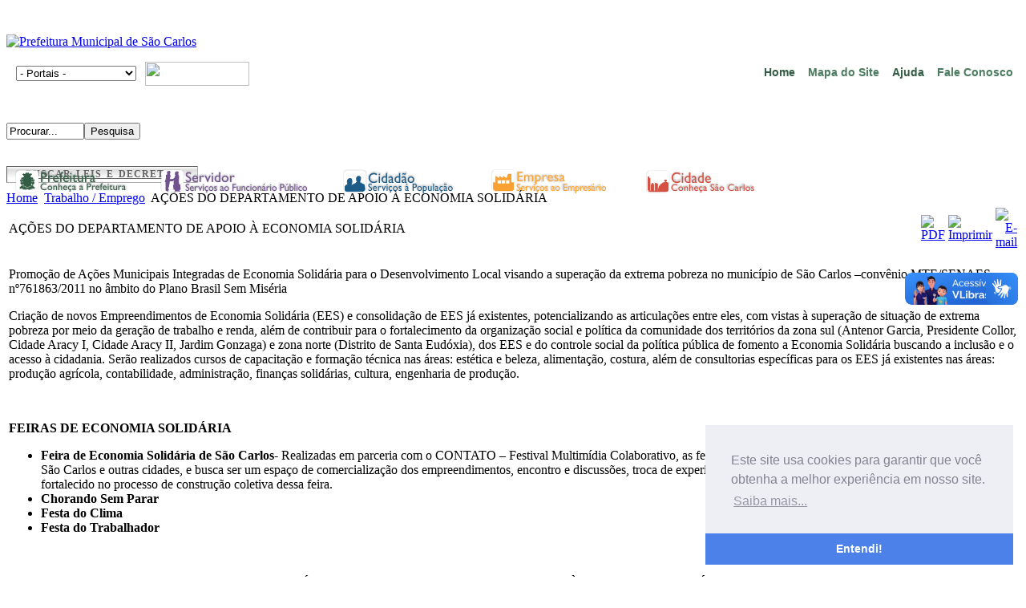

--- FILE ---
content_type: text/html; charset=utf-8
request_url: http://saocarlos.sp.gov.br/index.php/trabalho-emprego/163446-acoes-do-departamento-de-apoio-a-economia-solidaria.html
body_size: 71544
content:









<!DOCTYPE html PUBLIC "-//W3C//DTD XHTML 1.0 Transitional//EN" "http://www.w3.org/TR/xhtml1/DTD/xhtml1-transitional.dtd">



<html xmlns="http://www.w3.org/1999/xhtml" xml:lang="pt-br" lang="pt-br" >



<head>

 


  <base href="http://saocarlos.sp.gov.br/index.php/trabalho-emprego/163446-acoes-do-departamento-de-apoio-a-economia-solidaria.html" />
  <meta http-equiv="content-type" content="text/html; charset=utf-8" />
  <meta name="robots" content="index, follow" />
  <meta name="keywords" content="São Carlos, sao carlos, saocarlos, prefeitura sao carlos, prefeitura saocarlos, capital da tecnologia, SIM online,serviços online, portal da transparencia, E-governo, e-gov, interior de São Paulo, prefeitura municipal de são carlos sp, prefeitura municipal de são carlos, serviços online, serviço online, serviços online prefeitura, site da prefeitura municipal de são carlos, prefeitura municipal" />
  <meta name="title" content="AÇÕES DO DEPARTAMENTO DE APOIO À ECONOMIA SOLIDÁRIA" />
  <meta name="description" content="Portal da Prefeitura Municipal de São Carlos - SP." />
  <meta name="generator" content="Joomla! 1.5 - Open Source Content Management" />
  <title>AÇÕES DO DEPARTAMENTO DE APOIO À ECONOMIA SOLIDÁRIA</title>
  <link href="/templates/portal_sc/favicon.ico" rel="shortcut icon" type="image/x-icon" />
  <link rel="stylesheet" href="http://saocarlos.sp.gov.br/plugins/content/sexybookmarks/style.css?ver=1.1.0" type="text/css" />
  <link rel="stylesheet" href="/modules/mod_ariyuimenu/mod_ariyuimenu/css_loader.php?menuId=ariyui373" type="text/css" />
  <style type="text/css">
    <!--
#ariyui373 A{font-size: 12px !important; font-weight: normal !important; text-transform: none !important;}
    -->
  </style>
  <script type="text/javascript" src="http://saocarlos.sp.gov.br/plugins/system/mediaobject/js/mediaobject-150.js"></script>
  <script type="text/javascript" src="/media/system/js/mootools.js"></script>
  <script type="text/javascript" src="/media/system/js/caption.js"></script>
  <script type="text/javascript" src="/modules/mod_ariyuimenu/mod_ariyuimenu/js/yui.combo.js"></script>
  <script type="text/javascript">
	MediaObject.init({'flash':"9,0,124,0",'windowmedia':"5,1,52,701",'quicktime':"6,0,2,0",'realmedia':"7,0,0,0",'shockwave':"8,5,1,0"}); var tabber_slide_speed = 500; var tabber_fade_in_speed = 500; var tabber_scroll = 0; var tabber_tablinkscroll = 1; var tabber_urlscroll = 0; try { document.execCommand("BackgroundImageCache", false, true); } catch(e) {};YAHOO.util.Event.onContentReady("ariyui373_menu", function () { var oMenu = new YAHOO.widget.Menu("ariyui373_menu", {"lazyLoad":true,"autosubmenudisplay":true,"position":"static","hidedelay":750}); oMenu.render(); oMenu.show(); if (13 > -1) oMenu.getItem(13).cfg.setProperty("selected", true); });		window.addEvent('domready', function(){ var JTooltips = new Tips($$('.hasTip'), { maxTitleChars: 50, fixed: false}); });
  </script>
  <script type="text/javascript" src="http://saocarlos.sp.gov.br/plugins/content/thickbox/includes/smoothbox.js"></script>
<link rel="stylesheet" href="http://saocarlos.sp.gov.br/plugins/content/thickbox/includes/smoothbox.css" type="text/css" media="screen" />
  <style type="text/css">#at15s_brand a {color:#000000;}</style>
  <script type="text/javascript" src="http://saocarlos.sp.gov.br//modules/mod_swmenupro/DropDownMenuX_Packed.js"></script>
  <style type='text/css'>
<!--
.ddmx303{
border:0px solid #FFFFFF !important ; 
}
.ddmx303 a.item1,
.ddmx303 a.item1:hover,
.ddmx303 a.item1-active,
.ddmx303 a.item1-active:hover {
 padding: 5px 30px 5px 7px  !important ; 
 top: 6px !important ; 
 left: 0px; 
 font-size: 12px !important ; 
 font-family: Arial, Helvetica, sans-serif !important ; 
 text-align: left !important ; 
 font-weight: bold !important ; 
 color: #0b764e !important ; 
 text-decoration: none !important ; 
 display: block; 
 white-space: nowrap; 
 position: relative; 
}
.ddmx303 td.item11 {
 background-color: transpa !important ; 
 padding:0 !important ; 
 border-top: 0px solid #124170 !important ; 
 border-left: 0px solid #124170 !important ; 
 border-bottom: 0px solid #124170;
 border-right: 0 !important ; 
 white-space: nowrap !important ; 
}
.ddmx303 td.item11-last {
 background-color: transpa !important ; 
 padding:0 !important ; 
 border: 0px solid #124170 !important ; 
 white-space: nowrap; 
}
.ddmx303 td.item11-acton {
 padding:0 !important ; 
 border-top: 0px solid #124170 !important ; 
 border-left: 0px solid #124170 !important ; 
 white-space: nowrap; 
 border-bottom: 0px solid #124170;
}
.ddmx303 td.item11-acton-last {
 border: 0px solid #124170 !important ; 
}
.ddmx303 .item11-acton-last a.item1,
.ddmx303 .item11-acton a.item1,
.ddmx303 .item11-acton-last a:hover,
.ddmx303 .item11-acton a:hover,
.ddmx303 .item11 a:hover,
.ddmx303 .item11-last a:hover,
.ddmx303 a.item1-active,
.ddmx303 a.item1-active:hover {
 color: #81c24b !important ; 
 background-color: transpa !important ; 
}
.ddmx303 a.item2,
.ddmx303 a.item2:hover,
.ddmx303 a.item2-active,
.ddmx303 a.item2-active:hover {
 padding: 5px 5px 5px 5px  !important ; 
 font-size: 12px !important ; 
 font-family: Arial, Helvetica, sans-serif !important ; 
 text-align: left !important ; 
 font-weight: bold !important ; 
 text-decoration: none !important ; 
 display: block; 
 white-space: nowrap; 
 opacity:0.85; 
}
.ddmx303 a.item2 {
 background-color: #e8e8e8 !important ; 
 color: #737272 !important ; 
 border-top: 0px solid #124170 !important ; 
 border-left: 0px solid #124170 !important ; 
 border-right: 0px solid #124170 !important ; 
}
.ddmx303 a.item2-last {
 background-color: #e8e8e8 !important ; 
 color: #737272 !important ; 
 border-bottom: 0px solid #124170 !important ; 
 z-index:500; 
}
.ddmx303 a.item2:hover,
.ddmx303 a.item2-active,
.ddmx303 a.item2-active:hover {
 background-color: #737272 !important ; 
 color: #ffffff !important ; 
 border-top: 0px solid #124170 !important ; 
 border-left: 0px solid #124170 !important ; 
 border-right: 0px solid #124170 !important ; 
}
.ddmx303 .section {
 border: 0px solid #FFFFFF !important ; 
 position: absolute; 
 visibility: hidden; 
 display: block; 
 z-index: -1; 
}
.ddmx303 .subsection a{
 white-space:normal !important; 
}
.ddmx303frame {
 border: 0px solid #FFFFFF !important ; 
}
.ddmx303 .item11-acton-last .item1 img.seq2,
.ddmx303 .item11-acton .item1 img.seq2,
.ddmx303 img.seq1
{
 display:    inline; 
}
.ddmx303 a.item1:hover img.seq2,
.ddmx303 a.item1-active img.seq2,
.ddmx303 a.item1-active:hover img.seq2,
.ddmx303 a.item2:hover img.seq2,
.ddmx303 a.item2-active img.seq2,
.ddmx303 a.item2-active:hover img.seq2
{
 display:    inline; 
}
.ddmx303 img.seq2,
.ddmx303 .item11-acton-last .item1 img.seq1,
.ddmx303 .item11-acton .item1 img.seq1,
.ddmx303 a.item2:hover img.seq1,
.ddmx303 a.item2-active img.seq1,
.ddmx303 a.item2-active:hover img.seq1,
.ddmx303 a.item1:hover img.seq1,
.ddmx303 a.item1-active img.seq1,
.ddmx303 a.item1-active:hover img.seq1
{
 display:   none; 
}
* html .ddmx303 td { position: relative; } /* ie 5.0 fix */
.ddmx303 #menu303-0-0 {
color: #ffffff
}
.ddmx303 td.item11-acton #menu303-0-0:hover ,
.ddmx303 a.item1-active#menu303-0-0:hover ,
.ddmx303 #menu303-0-0:hover {
;color: #000000
}

-->
</style>
  <script type="text/javascript" src="http://saocarlos.sp.gov.br//modules/mod_swmenupro/transmenu_Packed.js"></script>
  <style type='text/css'>
<!--
.transMenu228 {
 position:absolute ; 
 overflow:hidden; 
 left:-1000px; 
 top:-1000px; 
}
.transMenu228 .content {
 position:absolute  ; 
}
.transMenu228 .items {
 border: 0px solid #FFFFFF ; 
 position:relative ; 
 left:0px; top:0px; 
 z-index:2; 
}
.transMenu228  td
{
 padding: 5px 5px 5px 5px !important;  
 font-size: 12px !important ; 
 font-family: Arial, Helvetica, sans-serif !important ; 
 text-align: left !important ; 
 font-weight: bold !important ; 
 color: #E18246 !important ; 
} 
#subwrap228 
{ 
 text-align: left ; 
}
.transMenu228  .item.hover td
{ 
 color: #FF9900 !important ; 
}
.transMenu228 .item { 
 text-decoration: none ; 
 cursor:pointer; 
 cursor:hand; 
}
.transMenu228 .background {
 background-color: #FFF2AB !important ; 
 position:absolute ; 
 left:0px; top:0px; 
 z-index:1; 
 opacity:0.85; 
 filter:alpha(opacity=85) 
}
.transMenu228 .shadowRight { 
 position:absolute ; 
 z-index:3; 
 top:-3000px; width:2px; 
 opacity:0.85; 
 filter:alpha(opacity=85)
}
.transMenu228 .shadowBottom { 
 position:absolute ; 
 z-index:1; 
 left:-3000px; height:2px; 
 opacity:0.85; 
 filter:alpha(opacity=85)
}
.transMenu228 .item.hover {
 background-color: #FFFFCC !important ; 
}
.transMenu228 .item img { 
 margin-left:10px !important ; 
}
table.menu228 {
 top: 0px; 
 left: 0px; 
 position:relative ; 
 margin:0px !important ; 
 border: 0px solid #FFFFFF ; 
 z-index: 1; 
}
table.menu228 a{
 margin:0px !important ; 
 padding: 5px 8px 5px 8px  !important ; 
 display:block !important; 
 position:relative !important ; 
}
div.menu228 a,
div.menu228 a:visited,
div.menu228 a:link {
 font-size: 12px !important ; 
 font-family: Arial, Helvetica, sans-serif !important ; 
 text-align: left !important ; 
 font-weight: bold !important ; 
 color: #ffffff !important ; 
 text-decoration: none !important ; 
 margin-bottom:0px !important ; 
 display:block !important; 
 white-space:nowrap ; 
}
div.menu228 td {
 border-bottom: 0px solid #124170 ; 
 border-top: 0px solid #124170 ; 
 border-left: 0px solid #124170 ; 
 background-color: transpa !important ; 
} 
div.menu228 td.last228 {
 border-right: 0px solid #124170 ; 
} 
#trans-active228 a{
 color: #ffffff !important ; 
 background-color: transpa !important ; 
} 
#menu228 a.hover   { 
 color: #ffffff !important ; 
 background-color: transpa !important ; 
}
#menu228 span {
 display:none; 
}
#menu228 a img.seq1,
.transMenu228 img.seq1,
{
 display:    inline; 
}
#menu228 a.hover img.seq2,
.transMenu228 .item.hover img.seq2 
{
 display:   inline; 
}
#menu228 a.hover img.seq1,
#menu228 a img.seq2,
.transMenu228 img.seq2,
.transMenu228 .item.hover img.seq1
{
 display:   none; 
}
#trans-active228 a img.seq1
{
 display: none;
}
#trans-active228 a img.seq2
{
 display: inline;
}
#menu228522{
text-shadow: 0px 1px 2px whitesmoke;
color: #335d44 !important;
font-size: 14px !important
}
#menu228416{
text-shadow: 0px 1px 2px whitesmoke;
color: #4b7c5f !important;
font-size: 14px !important
}
#menu228495{
text-shadow: 0px 1px 2px whitesmoke;
color: #335d44 !important;
font-size: 14px !important
}
#menu22810{
text-shadow: 0px 1px 2px whitesmoke;
color: #4b7c5f !important;
font-size: 14px !important
}

-->
</style>




<meta name="google-site-verification" content="ogte2M0_yALewqKp_4CGTdWqHhQUm7rZvqTvkwJ_5Eo" />


<link rel="stylesheet" href="/templates/system/css/system.css" type="text/css" />

<link rel="stylesheet" href="/templates/portal_sc/css/cidadao.css" type="text/css" />
<link rel="stylesheet" href="/templates/portal_sc/css/cidade.css" type="text/css" />
<link rel="stylesheet" href="/templates/portal_sc/css/empresa.css" type="text/css" />
<link rel="stylesheet" href="/templates/portal_sc/css/prefeitura.css" type="text/css" />
<link rel="stylesheet" href="/templates/portal_sc/css/servidor.css" type="text/css" />
<link rel="stylesheet" href="/templates/portal_sc/css/paginacao.css" type="text/css" />
<link rel="stylesheet" href="/templates/portal_sc/css/template.css" type="text/css" />






<!--Google Analytics-->
<script type="text/javascript">
var gaJsHost = (("https:" == document.location.protocol) ? "https://ssl." : "http://www.");
document.write(unescape("%3Cscript src='" + gaJsHost + "google-analytics.com/ga.js' type='text/javascript'%3E%3C/script%3E"));
</script>
<script type="text/javascript">
var pageTracker = _gat._getTracker("UA-2052822-1");
pageTracker._initData();
pageTracker._trackPageview();
</script>
<!--FIM Google Analytics-->

<!--Mais Acessados-->
<script type="text/javascript" language="javascript">
function nova_janela(obj) {
   if (obj.value!='0'){
      window.open(obj.value);
   }
}
</script>
<script src="https://www.google.com/recaptcha/api.js" async defer></script>
<!--Mais Acessados-->
<link rel="stylesheet" type="text/css" href="https://cdn.jsdelivr.net/npm/cookieconsent@3/build/cookieconsent.min.css" />
</head>




<body id="">



	<div id="wrapper">
     

		<div id="header">

			<div id="header_wrap">
<div id="box">
	<div id="top">
	  <table width="100%" border="0" cellpadding="0" cellspacing="0">
        <tr>
          <td colspan="2" >
		  	<div id="marca_brasao">
	<!--	  	 <object height="90%" width="auto" codebase="http://download.macromedia.com/pub/shockwave/cabs/flash/swflash.cab#version=9,0,124,0" classid="clsid:d27cdb6e-ae6d-11cf-96b8-444553540000">
<param name="id" value="brasao" />
<param name="align" value="middle" />
<param name="allowScriptAccess" value="sameDomain" />
<param name="allowFullScreen" value="false" />
<param name="quality" value="high" />
<param name="wmode" value="transparent" /> 
<param name="src" value="/templates/portal_sc/images/brasao.swf" /><embed height="127" width="330" src="/templates/portal_sc/images/brasao.swf" wmode="transparent" bgcolor="transparent" quality="high" allowfullscreen="false" allowscriptaccess="sameDomain" align="middle" id="brasao" type="application/x-shockwave-flash"></embed>
        </object> -->
<a href="https://saocarlos.sp.gov.br" rel="home"><img width="90%" height="auto" src="/images/BrasaoPMSC-h.png" alt="Prefeitura Municipal de São Carlos" style="margin-top: 35px"/></a> 	
			   </div>

				<div id="busca"><table align="left" border="0" cellpadding="0" cellspacing="0" style="width: 303px; height: 1px;">
	<tbody>
		<tr>
			<td align="center" background="/templates/portal_sc/images/fundo_nav.png" height="28" style="width: 197px;" valign="middle" width="182">
				<select height:="20px" id="selecionePortal" onchange="nova_janela(this)" style="width: 150px;"><option selected="selected" value="0">- Portais -</option><option value="http://www.saocarlos.sp.gov.br">Portal de S&atilde;o Carlos</option><option value="https://scarlos.giap.com.br/apex/scarlos/f?p=839:1:12550208988918">Portal da Transpar&ecirc;ncia</option><option value="http://www.saocarlos.sp.gov.br/index.php/acesso-a-informacao.html">Lei de Acesso &agrave; Informa&ccedil;&atilde;o</option><option value="http://www.saocarlos.sp.gov.br/index.php/portal-do-servidor.html">Portal do Servidor</option><option value="http://www.saocarlos.sp.gov.br/index.php/conselhos-municipaisx1.html">Portal dos Conselhos</option><option value="http://www.saocarlos.sp.gov.br/index.php/portal-da-transicao.html">Portal da Transi&ccedil;&atilde;o</option></select></td>
			<td style="width: 100px;" width="130">
				<img border="0" height="30" src="/templates/portal_sc/images/redes.png" usemap="#Map" width="130" /></td>
		</tr>
	</tbody>
</table>
<p>
	<map id="Map" name="Map"><area coords="10,2,32,24" href="https://twitter.com/#%21/pref_saocarlos" shape="rect" target="_blank" /> <area alt="RSS" coords="69,3,91,24" href="/index.php/component/content/article/698/154795-rss-prefeitura-de-sao-carlos.html" shape="rect" target="_blank" /> <area alt="Youtube" coords="98,3,119,24" href="https://www.youtube.com/channel/UCUmdItxH6pmJ81qjkrPW8Bw" shape="rect" target="_blank" /> <area alt="Facebook" coords="40,3,62,24" href="http://www.facebook.com/pages/Prefeitura-Municipal-de-S%C3%A3o-Carlos-Oficial/135153999946954" shape="rect" target="_blank" /></map></p></div>
				<div id="navegacao">
<!--SWmenuPro6.2 J1.5 transmenu-->
<div id="wrap228" class="menu228" align="right">
<table cellspacing="0" cellpadding="0" id="menu228" class="menu228" > 
<tr> 
<td> 
<a id="menu228522" href="https://saocarlos.sp.gov.br/" >Home</a>
</td> 
<td> 
<a id="menu228416" href="/index.php/mapa-do-site.html" >Mapa do Site</a>
</td> 
<td> 
<a id="menu228495" href="/index.php/ajuda.html" >Ajuda</a>
</td> 
<td class="last228"> 
<a id="menu22810" href="/index.php/contato.html" >Fale Conosco</a>
</td> 
</tr> 
</table></div> 
<div id="subwrap228"> 
<script type="text/javascript">
<!--
if (TransMenu.isSupported()) {
var ms = new TransMenuSet(TransMenu.direction.down, 0,-1, TransMenu.reference.bottomLeft);
function init228() {
if (TransMenu.isSupported()) {
TransMenu.initialize();
document.getElementById("menu228522").onmouseover = function() {
ms.hideCurrent();
this.className = "hover";
}
document.getElementById("menu228522").onmouseout = function() { this.className = ""; }
document.getElementById("menu228416").onmouseover = function() {
ms.hideCurrent();
this.className = "hover";
}
document.getElementById("menu228416").onmouseout = function() { this.className = ""; }
document.getElementById("menu228495").onmouseover = function() {
ms.hideCurrent();
this.className = "hover";
}
document.getElementById("menu228495").onmouseout = function() { this.className = ""; }
document.getElementById("menu22810").onmouseover = function() {
ms.hideCurrent();
this.className = "hover";
}
document.getElementById("menu22810").onmouseout = function() { this.className = ""; }
}}
TransMenu.spacerGif = "http://saocarlos.sp.gov.br//modules/mod_swmenupro/images/transmenu/x.gif";
TransMenu.dingbatOn = "http://saocarlos.sp.gov.br//modules/mod_swmenupro/images/transmenu/submenu-on.gif";
TransMenu.dingbatOff = "http://saocarlos.sp.gov.br//modules/mod_swmenupro/images/transmenu/submenu-off.gif"; 
TransMenu.sub_indicator = true; 
TransMenu.menuPadding = 0;
TransMenu.itemPadding = 0;
TransMenu.shadowSize = 2;
TransMenu.shadowOffset = 3;
TransMenu.shadowColor = "#888";
TransMenu.shadowPng = "http://saocarlos.sp.gov.br//modules/mod_swmenupro/images/transmenu/grey-40.png";
TransMenu.backgroundColor = "#FFF2AB";
TransMenu.backgroundPng = "http://saocarlos.sp.gov.br//modules/mod_swmenupro/images/transmenu/white-90.png";
TransMenu.hideDelay = 100;
TransMenu.slideTime = 50;
TransMenu.modid = 228;
TransMenu.selecthack = 1;
TransMenu.autoposition = 1;
TransMenu.renderAll();
if ( typeof window.addEventListener != "undefined" )
window.addEventListener( "load", init228, false );
else if ( typeof window.attachEvent != "undefined" ) {
window.attachEvent( "onload", init228 );
}else{
if ( window.onload != null ) {
var oldOnload = window.onload;
window.onload = function ( e ) {
oldOnload( e );
init228();
}
}else
window.onload = init228();
}
}
-->
</script>
</div>

<!--End SWmenuPro menu module-->
 </div>

  <div id="search">



					<p>&nbsp;</p><form action="index.php" method="post">
	<div class="search">
		<input name="searchword" id="mod_search_searchword" maxlength="20" alt="Pesquisa" class="inputbox" type="text" size="10" value="Procurar..."  onblur="if(this.value=='') this.value='Procurar...';" onfocus="if(this.value=='Procurar...') this.value='';" /><input type="submit" value="Pesquisa" class="button" onclick="this.form.searchword.focus();"/>	</div>
	<input type="hidden" name="task"   value="search" />
	<input type="hidden" name="option" value="com_search" />
	<input type="hidden" name="Itemid" value="537" />
</form><style type="text/css">
a.botao01{color: #636363; max-height: 15px;} 
.botao01{background-image:linear-gradient(180deg, #fff 0%, #dedede 20%, #fff 75%);
     border-radius: 1px;  border: 1px inset #adadad;
     cursor:pointer;
     display: block;      
     font-size: 12px;      
     font-weight:700;       
     padding-top: 2px; padding-bottom: 2px; margin-top:8px;
     position: absolute; word-spacing:2px; letter-spacing: 1px;
     width: 237px;
    }    .botao01:hover{color:#383838; border: 1px outset #adadad; border-radius: 2px;
font-weight:700;
font-size: 11.8px;
text-transform: capitalize;
text-decoration:none !important }</style>
<div class="content" style="text-align: center; margin-top: 25px;">
	<a class="botao01" href="http://servicos.saocarlos.sp.gov.br/consultaleis/">BUSCAR LEIS E DECRETOS</a></div>



				</div>
			
        </td></tr>
        
      </table>	
</div>
   
 

				<div class="clr"></div>

                           	 <div id="logo"></div>

                                <div id="pillmenu">



					
<!--SWmenuPro6.2 J1.5 gosumenu-->
<div align="left">
<table cellspacing="0" cellpadding="0" id="menu303" class="ddmx303"  > 
<tr> 
<td class='item11'> 
<a href="/index.php/prefeitura.html" class="item1"><img class="seq1" border="0"  src="http://saocarlos.sp.gov.br//modules/mod_swmenupro/images/prefeitura1.png" vspace="0" hspace="0" width="147" height="34" align="left" alt="Prefeitura" /><img class="seq2" border="0"  src="http://saocarlos.sp.gov.br//modules/mod_swmenupro/images/prefeitura_barra.png" vspace="0" hspace="0" width="147" height="34" align="left" alt="Prefeitura" /></a><div class="section"  ><a href="/index.php/prefeitura/prefeitura.html" class="item2" >Prefeitura</a>
<a href="/index.php/prefeitura/procuradoria.html" class="item2" >Procuradoria Geral do Município</a>
<a href="/index.php/prefeitura/secretarias-municipais.html" class="item2" >Secretarias Municipais</a>
<a href="#" class="item2" >Fundações e Autarquias</a>
<div class="section"  ><a href="http://www.fesc.saocarlos.sp.gov.br"  target="_blank" class="item2" >FESC</a><a href="https://www.prohabsaocarlos.com.br/"  target="_blank" class="item2" >PROHAB</a><a href="http://www.promemoria.saocarlos.sp.gov.br/"  target="_blank" class="item2" >Pró-Memória</a><a href="http://www.saaesaocarlos.com.br/"  style="border-bottom:0px solid #124170" target="_blank" class="item2" >SAAE</a></div><a href="https://cidadao.saocarlos.sp.gov.br/servicos/jornal/" class="item2" >Diário Oficial</a>
<a href="/index.php/prefeitura/licitacoes.html" class="item2" >Licitações</a>
<a href="/index.php/prefeitura/calendario-de-eventos-2024.html" class="item2" >Calendário de Eventos 2024</a>
<a href="/index.php/prefeitura/utilidade-publica.html" class="item2"  style="border-bottom:0px solid #124170">Utilidade Pública</a>
<div class="section"  ><a href="/index.php/prefeitura/utilidade-publica/guarda-municipal.html" class="item2" >Guarda Municipal</a>
<a href="/index.php/prefeitura/utilidade-publica/ouvidoria.html" class="item2" >Ouvidoria Geral</a>
<a href="/index.php/prefeitura/utilidade-publica/defesa-civil.html" class="item2" >Defesa Civil</a>
<a href="/index.php/prefeitura/utilidade-publica/concursos.html" class="item2" >Concursos e Processos Seletivos</a>
<a href="/index.php/prefeitura/utilidade-publica/telefones-uteis.html" class="item2" >Telefones Úteis</a>
<a href="/index.php/prefeitura/utilidade-publica/links-uteis.html" class="item2" >Links Úteis</a>
<a href="http://www.saocarlos.sp.gov.br/index.php/habitacao-morar/166049-plano-diretor-estrategico.html" class="item2" >Plano Diretor</a>
<a href="/index.php/prefeitura/utilidade-publica/servicos-integrados-do-municipio-sim.html" class="item2" >Serviços Integrados do Município - SIM</a>
<a href="http://www.saocarlos.sp.gov.br/index.php/conselhos-municipaisx1.html" class="item2" >Conselhos Municipais</a>
<a href="/index.php/prefeitura/utilidade-publica/plano-municipal-de-seguranca-publica.html" class="item2" >Plano Municipal de Segurança Pública</a>
<a href="/index.php/prefeitura/utilidade-publica/incentivo-ao-uso-software-livre.html" class="item2" >Incentivo ao Uso Software Livre</a>
<a href="/index.php/prefeitura/utilidade-publica/nucleo-de-atendimento-integrado-nai.html" class="item2" >Núcleo de Atendimento Integrado - NAI</a>
<a href="/index.php/prefeitura/utilidade-publica/junta-de-servico-militar.html" class="item2" >Junta de Serviço Militar</a>
<a href="/index.php/prefeitura/utilidade-publica/programa-municipal-de-coleta-seletiva.html" class="item2" >Programa Municipal de Coleta Seletiva</a>
<a href="/index.php/prefeitura/utilidade-publica/procon.html" class="item2" >PROCON</a>
<a href="/index.php/prefeitura/utilidade-publica/operacao-corta-fogo.html" class="item2" >Operação CORTA FOGO</a>
<a href="/index.php/prefeitura/utilidade-publica/museu-da-ciencia-prof-mario-tolentino.html" class="item2"  style="border-bottom:0px solid #124170">Museu da Ciência Prof. Mario Tolentino</a>
</div></div></td> 
<td class='item11'> 
<a href="/index.php/servidor.html" class="item1"><img class="seq1" border="0"  src="http://saocarlos.sp.gov.br//modules/mod_swmenupro/images/servidor1.png" vspace="0" hspace="0" width="186" height="34" align="left" alt="Servidor" /><img class="seq2" border="0"  src="http://saocarlos.sp.gov.br//modules/mod_swmenupro/images/servidor_barra.png" vspace="0" hspace="0" width="186" height="34" align="left" alt="Servidor" /></a><div class="section"  ><a href="/index.php/servidor/portal-do-servidor.html" class="item2" >Portal do Servidor</a>
<a href="/index.php/servidor/manual-do-servidor.html" class="item2" >Manual do Servidor</a>
<a href="/index.php/servidor/para-voce-servidor.html" class="item2" >Para você Servidor</a>
<a href="/index.php/servidor/servicos-online-ao-servidor.html" class="item2" >Serviços Online ao Servidor</a>
<a href="/index.php/servidor/webmail.html" class="item2" >Webmail</a>
<a href="/index.php/servidor/canal-de-noticias.html" class="item2" >Canal de Notícias (Arquivo)</a>
<a href="http://saocarlos.sp.gov.br/index.php/para-voce-servidor/115272-cipa-comissao-interna-de-prevencao-de-acidentes.html" class="item2" >CIPA</a>
<a href="/index.php/servidor/comunicados-covid-19.html" class="item2"  style="border-bottom:0px solid #124170">Comunicados - COVID-19</a>
</div></td> 
<td class='item11'> 
<a href="/index.php/cidadao.html" class="item1"><img class="seq1" border="0"  src="http://saocarlos.sp.gov.br//modules/mod_swmenupro/images/cidadao1.png" vspace="0" hspace="0" width="149" height="34" align="left" alt="Cidadão" /><img class="seq2" border="0"  src="http://saocarlos.sp.gov.br//modules/mod_swmenupro/images/cidadao_barra.png" vspace="0" hspace="0" width="149" height="34" align="left" alt="Cidadão" /></a><div class="section"  ><a href="/index.php/cidadao/cidadao.html" class="item2" >Cidadão</a>
<a href="/index.php/cidadao/concursos-e-processos-seletivos.html" class="item2" >Concursos e Processos Seletivos</a>
<a href="/index.php/cidadao/cidadania-social.html" class="item2" >Cidadania / Social</a>
<a href="/index.php/cidadao/cultura.html" class="item2" >Cultura</a>
<a href="/index.php/cidadao/educacao.html" class="item2" >Educação</a>
<a href="/index.php/cidadao/desenvolvimento-rural-bem-estar-animal.html" class="item2" >Desenvolvimento Rural e Bem Estar-Animal</a>
<a href="/index.php/cidadao/esportes.html" class="item2" >Esportes</a>
<a href="/index.php/cidadao/fazenda-seu-dinheiro.html" class="item2" >Fazenda / Seu dinheiro</a>
<a href="/index.php/cidadao/habitacao-morar.html" class="item2" >Habitação e Desenvolvimento Urbano</a>
<a href="/index.php/cidadao/infancia-e-juventude.html" class="item2" >Infância e Juventude</a>
<a href="/index.php/cidadao/meio-ambiente.html" class="item2" >Meio Ambiente</a>
<a href="/index.php/cidadao/saude.html" class="item2" >Saúde</a>
<a href="/index.php/cidadao/servicos-de-a-a-z.html" class="item2" >Serviços de A a Z</a>
<a href="/index.php/cidadao/servicos-publicos.html" class="item2" >Serviços Públicos</a>
<a href="http://cidadaoscarlos.giap.com.br/" class="item2" >SIM Online</a>
<a href="/index.php/cidadao/trabalho-emprego.html" class="item2" >Trabalho / Emprego</a>
<a href="/index.php/cidadao/transporte-transito.html" class="item2" >Transporte / Trânsito</a>
<a href="/index.php/cidadao/voce-cidadao.html" class="item2"  style="border-bottom:0px solid #124170">Você Cidadão / Consumidor</a>
</div></td> 
<td class='item11'> 
<a href="/index.php/empresa.html" class="item1"><img class="seq1" border="0"  src="http://saocarlos.sp.gov.br//modules/mod_swmenupro/images/empresa1.png" vspace="0" hspace="0" width="152" height="34" align="left" alt="Empresa" /><img class="seq2" border="0"  src="http://saocarlos.sp.gov.br//modules/mod_swmenupro/images/empresa_barra.png" vspace="0" hspace="0" width="152" height="34" align="left" alt="Empresa" /></a><div class="section"  ><a href="/index.php/empresa/empresa.html" class="item2" >Empresa</a>
<a href="/index.php/empresa/fazenda-financas.html" class="item2" >Fazenda / Finanças</a>
<a href="/index.php/empresa/habitacao.html" class="item2" >Habitação e Desenvolvimento Urbano</a>
<a href="/index.php/empresa/meio-ambiente-servicos.html" class="item2" >Meio Ambiente / Serviços</a>
<a href="/index.php/empresa/servicos-gerais.html" class="item2" >Serviços Gerais</a>
<a href="/index.php/empresa/trabalho.html" class="item2" >Trabalho</a>
<a href="/index.php/empresa/transporte.html" class="item2" >Transporte</a>
<a href="/index.php/empresa/turismo.html" class="item2" >Turismo</a>
<a href="/index.php/empresa/servicos-de-a-a-z-empresa.html" class="item2" >Serviços de A a Z - Empresa</a>
<a href="https://scarlos.giap.com.br/ords/scarlos02/f?p=1471:1::::::" class="item2"  style="border-bottom:0px solid #124170">SIM Online</a>
</div></td> 
<td class='item11-last'> 
<a href="/index.php/cidade.html" class="item1"><img class="seq1" border="0"  src="http://saocarlos.sp.gov.br//modules/mod_swmenupro/images/cidade1.png" vspace="0" hspace="0" width="152" height="34" align="left" alt="Cidade" /><img class="seq2" border="0"  src="http://saocarlos.sp.gov.br//modules/mod_swmenupro/images/cidade_barra.png" vspace="0" hspace="0" width="152" height="34" align="left" alt="Cidade" /></a><div class="section"  ><a href="/index.php/cidade/cidade-inicial.html" class="item2" >Cidade</a>
<a href="/index.php/cidade/conheca-sao-carlos.html" class="item2" >Conheça São Carlos</a>
<a href="http://www.saocarlos.sp.gov.br/index.php/historia-da-cidade/115269-historia-de-sao-carlos.html" class="item2" >História da Cidade</a>
<a href="http://www.saocarlos.sp.gov.br/index.php/simbolos-civicos/115270-simbolos-civicos.html" class="item2" >Símbolos Cívicos</a>
<a href="/index.php/cidade/turismo-sao-carlos.html" class="item2" >Portal do Turismo</a>
<a href="http://www.saocarlos.sp.gov.br/index.php/universidades/115448-centros-de-pesquisa-e-universidades.html" class="item2" >Universidades</a>
<a href="javascript:void(0);" class="item2"  style="border-bottom:0px solid #124170">Campanhas e Eventos</a>
<div class="section"  ><a href="/index.php/cidade/campanhas-e-eventos/campanha-do-agasalho-2025.html" class="item2" >Campanha do Agasalho 2025</a>
<a href="/index.php/cidade/campanhas-e-eventos/festival-de-coros.html" class="item2"  style="border-bottom:0px solid #124170">Festival de Coros</a>
</div></div></td> 
</tr> 
</table></div> 
<script type="text/javascript">
<!--
function makemenu303(){
var ddmx303 = new DropDownMenuX('menu303');
ddmx303.delay.show = 0;
ddmx303.iframename = 'ddmx303';
ddmx303.delay.hide = 50;
ddmx303.position.levelX.left = -1;
ddmx303.position.levelX.top = 0;
ddmx303.position.level1.left = 10;
ddmx303.position.level1.top = 34; 
ddmx303.fixIeSelectBoxBug = true;
ddmx303.init(); 
}
if ( typeof window.addEventListener != "undefined" )
window.addEventListener( "load", makemenu303, false );
else if ( typeof window.attachEvent != "undefined" ) { 
window.attachEvent( "onload", makemenu303 );
}
else {
if ( window.onload != null ) {
var oldOnload = window.onload;
window.onload = function ( e ) { 
oldOnload( e ); 
makemenu303() 
} 
}  
else  { 
window.onload = makemenu303();
} }
--> 
</script>  

<!--End SWmenuPro menu module-->




				</div> 
				
                              
			                                                           
                                <div class="clr"></div>

                                <div class="cpathway">


                                        
					<span class="breadcrumbs pathway">
<a href="http://saocarlos.sp.gov.br/" class="pathway">Home</a> <img src="/templates/portal_sc/images/arrow.png" alt=""  /> <a href="/index.php/trabalho-emprego.html" class="pathway">Trabalho / Emprego</a> <img src="/templates/portal_sc/images/arrow.png" alt=""  /> AÇÕES DO DEPARTAMENTO DE APOIO À ECONOMIA SOLIDÁRIA</span>




					<div class="clr"></div>


				</div>



			</div>



		</div>



	</div> 


	<div id="content">
    
     
	  
	


	<div class="c_right">



	

	


		



	


	<div id="maincolumn_right">



	

		<div class="nopad">				

            

            

			



			


				<table class="contentpaneopen">
<tr>
		<td class="contentheading" width="100%">
					AÇÕES DO DEPARTAMENTO DE APOIO À ECONOMIA SOLIDÁRIA			</td>
						<td align="right" width="100%" class="buttonheading">
		<a href="/index.php/trabalho-emprego/163446-acoes-do-departamento-de-apoio-a-economia-solidaria.pdf" title="PDF" onclick="window.open(this.href,'win2','status=no,toolbar=no,scrollbars=yes,titlebar=no,menubar=no,resizable=yes,width=640,height=480,directories=no,location=no'); return false;" rel="nofollow"><img src="/images/M_images/pdf_button.png" alt="PDF"  /></a>		</td>
		
				<td align="right" width="100%" class="buttonheading">
		<a href="/index.php/trabalho-emprego/163446-acoes-do-departamento-de-apoio-a-economia-solidaria.html?tmpl=component&amp;print=1&amp;page=" title="Imprimir" onclick="window.open(this.href,'win2','status=no,toolbar=no,scrollbars=yes,titlebar=no,menubar=no,resizable=yes,width=640,height=480,directories=no,location=no'); return false;" rel="nofollow"><img src="/images/M_images/printButton.png" alt="Imprimir"  /></a>		</td>
		
				<td align="right" width="100%" class="buttonheading">
		<a href="/index.php/component/mailto/?tmpl=component&amp;link=8ae37011ee38c49219355fd22fce2d5a7d2949d2" title="E-mail" onclick="window.open(this.href,'win2','width=400,height=350,menubar=yes,resizable=yes'); return false;"><img src="/images/M_images/emailButton.png" alt="E-mail"  /></a>		</td>
					</tr>
</table>

<table class="contentpaneopen">



<tr>
<td valign="top">
<p>
	Promoção de Ações Municipais Integradas de Economia Solidária para o Desenvolvimento Local visando a superação da extrema pobreza no município de São Carlos &ndash;convênio MTE/SENAES nº761863/2011 no âmbito do Plano Brasil Sem Miséria</p>
<p>
	Criação de novos Empreendimentos de Economia Solidária (EES) e consolidação de EES já existentes, potencializando as articulações entre eles, com vistas à superação de situação de extrema pobreza por meio da geração de trabalho e renda, além de contribuir para o fortalecimento da organização social e política da comunidade dos territórios da zona sul (Antenor Garcia, Presidente Collor, Cidade Aracy I, Cidade Aracy II, Jardim Gonzaga) e zona norte (Distrito de Santa Eudóxia), dos EES e do controle social da política pública de fomento a Economia Solidária buscando a inclusão e o acesso à cidadania. Serão realizados cursos de capacitação e formação técnica nas áreas: estética e beleza, alimentação, costura, além de consultorias específicas para os EES já existentes nas áreas: produção agrícola, contabilidade, administração, finanças solidárias, cultura, engenharia de produção.</p>
<p>
	 </p>
<p>
	<strong>FEIRAS DE ECONOMIA SOLIDÁRIA</strong></p>
<ul>
	<li>
		<strong>Feira de Economia Solidária de São Carlos</strong>- Realizadas em parceria com o CONTATO &ndash; Festival Multimídia Colaborativo, as feiras são de caráter regional, sendo convidados expositores de São Carlos e outras cidades, e busca ser um espaço de comercialização dos empreendimentos, encontro e discussões, troca de experiências e lazer. Ressalta-se o caráter formativo, muito fortalecido no processo de construção coletiva dessa feira.</li>
	<li>
		<strong>Chorando Sem Parar</strong></li>
	<li>
		<strong>Festa do Clima</strong></li>
	<li>
		<strong>Festa do Trabalhador</strong></li>
</ul>
<p>
	 </p>
<p>
	<strong>CONSELHO MUNICIPAL DE ECONOMIA SOLIDÁRIA E FUNDO MUNICIPAL DE FOMENTO À ECONOMIA SOLIDÁRIA&ndash; LEI Nº 15.853/2011</strong></p>
<p>
	O Conselho Municipal de Economia Solidária é um órgão consultivo e deliberativo, vinculado à Secretaria Municipal de Trabalho, Emprego e Renda. É composto por 10 membros da sociedade civil e 10 do Poder Público, além dos respectivos suplentes. Tem vinculado a ele um fundo municipal com o objetivo de fomento a iniciativas de economia solidária.</p>
<p>
	 </p>
<p>
	 </p>
<p>
	<strong>I Conferência Municipal de Economia Solidária de São Carlos</strong></p>
<p>
	 </p>
<p>
	Espaço de discussões da política pública de Economia Solidária no município. A primeira foi realizada no mês de maio de 2012, elegeu os conselheiros e conselheiras do Conselho Municipal de Economia Solidária e do Fundo Municipal de Fomento à Economia Solidária.</p>
<p>
	 </p>
<p>
	<strong>Construção do Centro Público de Economia Solidária de Produção de São Carlos</strong></p>
<p>
	 </p>
<p>
	O projeto consiste na construção de um centro público de produção que abrigará inicialmente empreendimentos na área da construção civil de economia solidária, no bairro Santa Felícia. Este centro representa um novo espaço para a produção dos empreendimentos, sob gestão do DAES.</p>
<p>
	Endereço: Rua Rachid K. Fakouri - Santa Felícia</p>
<p>
	 </p>
<p>
	<strong>Mulheres do campo construindo autonomia - construção do Restaurante Caipira no Assentamento Santa Helena</strong> &ndash; convênio SPM/PR nº074/2011</p>
<p>
	<span style="line-height: 1.3em;">Implantação de um restaurante caipira, no barracão do Assentamento Santa Helena, por meio da aquisição de utensílios e equipamentos, além de qualificação profissional do grupo de mulheres da comunidade, criando um empreendimento solidário e autogestionário, como forma de gerar trabalho e renda e construir a autonomia financeira dessas mulheres.</span></p>
<p>
	 </p>
<p>
	<strong>PROJETO MULHERES DE SÃO CARLOS CONSTRUINDO AUTONOMIA &ndash; CONVÊNIO SPM/PR Nº 043/2009</strong></p>
<p>
	O Departamento de Economia Solidária juntamente com o Centro de Referência da Mulher, ambos parte da Prefeitura Municipal de São Carlos, realizam o projeto Mulheres de São Carlos Construindo Autonomia. O projeto tem como objetivo formar profissionais para a área da Construção Civil. Para tanto realizou um curso profissionalizante na área destinado para mulheres. Além disso, posteriormente, oferecer a possibilidade de formar empreendimentos com as profissionais recém formadas, que pretendam fazer parte de cooperativa ou associação para entrar no mercado de trabalho.</p>
<p>
	No primeiro semestre de 2012 aconteceram as aulas teóricas, com os temas relações de gênero, matemática aplicada à construção e economia solidária. No segundo semestre foram iniciadas as aulas práticas dividindo as mulheres, atualmente separadas em quatro turmas, por área de interesse, sendo elas, pintura de paredes, assentamento de tijolos (alvenaria), aplicação de pisos e azulejos, carpintaria e hidráulica, e capacitou 35 mulheres que passam a receber acompanhamento da ENACTUS/USP.</p>
<p>
	Endereço: Rua Paulo Toyama Riuji, 400 - Santa Felícia &ndash; CEP: 13563-050</p>
<p>
	 </p>
<p style="text-align: left;">
	<strong>Empreendimentos populares autogestionários formalizados ou não da cidade de São Carlos.</strong></p>
<table align="left" border="1" cellpadding="0" cellspacing="0" style="width: 554px;">
	<tbody>
		<tr>
			<td style="width: 316px;">
				<p style="text-align: center;">
					<strong>NOME DO EMPREENDIMENTO SOLIDÁRIO</strong></p>
			</td>
			<td style="width: 234px;">
				<p style="text-align: center;">
					<strong>Segmento</strong></p>
			</td>
		</tr>
		<tr>
			<td style="width: 316px;">
				<p style="text-align: center;">
					AARTESCAR &ndash; Associação dos artesãos e artistas de São Carlos</p>
			</td>
			<td style="width: 234px;">
				<p style="text-align: center;">
					Artesanato</p>
			</td>
		</tr>
		<tr>
			<td style="width: 316px;">
				<p style="text-align: center;">
					AMEI &ndash; Associação dos Microempreendedores Individuais</p>
			</td>
			<td style="width: 234px;">
				<p style="text-align: center;">
					Alimentação</p>
			</td>
		</tr>
		<tr>
			<td style="width: 316px;">
				<p style="text-align: center;">
					Associação do Assentamento Santa Helena</p>
			</td>
			<td style="width: 234px;">
				<p style="text-align: center;">
					Produção Agrícola</p>
			</td>
		</tr>
		<tr>
			<td style="width: 316px;">
				<p style="text-align: center;">
					Banco Comunitário Nascente</p>
			</td>
			<td style="width: 234px;">
				<p style="text-align: center;">
					Finanças Solidárias</p>
			</td>
		</tr>
		<tr>
			<td style="width: 316px; height: 44px;">
				<p style="text-align: center;">
					CONTATO &ndash; Festival Multimídia Colaborativo</p>
			</td>
			<td style="width: 234px; height: 44px;">
				<p style="text-align: center;">
					Produção artístico-cultural, realização de eventos</p>
			</td>
		</tr>
		<tr>
			<td style="width: 316px;">
				<p style="text-align: center;">
					Coopervida &ndash; Cooperativa de catadores de materiais recicláveis de São Carlos</p>
			</td>
			<td style="width: 234px;">
				<p style="text-align: center;">
					Serviços de coleta seletiva</p>
			</td>
		</tr>
		<tr>
			<td style="width: 316px;">
				<p style="text-align: center;">
					Coopsi &ndash; Empreendimento de Psicologia</p>
			</td>
			<td style="width: 234px;">
				<p style="text-align: center;">
					Serviços na área de psicologia</p>
			</td>
		</tr>
		<tr>
			<td style="width: 316px;">
				<p style="text-align: center;">
					Horta Orgânica Comunitária do Cidade Aracy</p>
			</td>
			<td style="width: 234px;">
				<p style="text-align: center;">
					Produção agrícola</p>
			</td>
		</tr>
		<tr>
			<td style="width: 316px;">
				<p style="text-align: center;">
					Recriart</p>
			</td>
			<td style="width: 234px;">
				<p style="text-align: center;">
					Artesanato</p>
			</td>
		</tr>
		<tr>
			<td style="width: 316px;">
				<p style="text-align: center;">
					UNIARTE</p>
			</td>
			<td style="width: 234px;">
				<p style="text-align: center;">
					Artesanato</p>
			</td>
		</tr>
		<tr>
			<td style="width: 316px;">
				<p style="text-align: center;">
					TASCA &ndash; Talentos Artísticos de São Carlos</p>
			</td>
			<td style="width: 234px;">
				<p style="text-align: center;">
					Artesanato e serviços</p>
			</td>
		</tr>
		<tr>
			<td style="width: 316px;">
				<p style="text-align: center;">
					REENVOLTA</p>
			</td>
			<td style="width: 234px;">
				<p style="text-align: center;">
					Prestação de Serviço</p>
			</td>
		</tr>
	</tbody>
</table>
<div style="clear:both;">
	 </div>
<p>
	Para maiores informações, consultar o DAES &ndash; Departamento de Apoio à Economia Solidária</p>
<p>
	Telefones: (16) 3307.6808/ 3371.9219/ 3376.6561     </p>
<p>
	Endereço: Rua José Bonifácio, 885 - Centro - São Carlos &ndash; SP &ndash; CEP: 13560-610<span style="line-height: 1.3em;">e-mail: </span><a href="mailto:
 <script language='JavaScript' type='text/javascript'>
 <!--
 var prefix = 'm&#97;&#105;lt&#111;:';
 var suffix = '';
 var attribs = '';
 var path = 'hr' + 'ef' + '=';
 var addy11257 = '&#101;c&#111;n&#111;m&#105;&#97;.s&#111;l&#105;d&#97;r&#105;&#97;' + '&#64;';
 addy11257 = addy11257 + 's&#97;&#111;c&#97;rl&#111;s' + '&#46;' + 'sp' + '&#46;' + 'g&#111;v' + '&#46;' + 'br';
 document.write( '<a ' + path + '\'' + prefix + addy11257 + suffix + '\'' + attribs + '>' );
 document.write( addy11257 );
 document.write( '<\/a>' );
 //-->
 </script><script language='JavaScript' type='text/javascript'>
 <!--
 document.write( '<span style=\'display: none;\'>' );
 //-->
 </script>Este endereço de e-mail está protegido contra SpamBots. Você precisa ter o JavaScript habilitado para vê-lo.
 <script language='JavaScript' type='text/javascript'>
 <!--
 document.write( '</' );
 document.write( 'span>' );
 //-->
 </script>" style="line-height: 1.3em;">
 <script language='JavaScript' type='text/javascript'>
 <!--
 var prefix = 'm&#97;&#105;lt&#111;:';
 var suffix = '';
 var attribs = '';
 var path = 'hr' + 'ef' + '=';
 var addy91977 = '&#101;c&#111;n&#111;m&#105;&#97;.s&#111;l&#105;d&#97;r&#105;&#97;' + '&#64;';
 addy91977 = addy91977 + 's&#97;&#111;c&#97;rl&#111;s' + '&#46;' + 'sp' + '&#46;' + 'g&#111;v' + '&#46;' + 'br';
 document.write( '<a ' + path + '\'' + prefix + addy91977 + suffix + '\'' + attribs + '>' );
 document.write( addy91977 );
 document.write( '<\/a>' );
 //-->
 </script><script language='JavaScript' type='text/javascript'>
 <!--
 document.write( '<span style=\'display: none;\'>' );
 //-->
 </script>Este endereço de e-mail está protegido contra SpamBots. Você precisa ter o JavaScript habilitado para vê-lo.
 <script language='JavaScript' type='text/javascript'>
 <!--
 document.write( '</' );
 document.write( 'span>' );
 //-->
 </script></a></p>
<p>
	 </p></td>
</tr>

</table>
<span class="article_separator">&nbsp;</span>




			



		</div>



	</div>






	



	


	<div id="rightcolumn">



				<div class="module">
			<div>
				<div>
					<div>
													<h3>Menu Cidadão</h3>
											
<div class="yui-skin-sam" id="ariyui373">	

	<div class="yuimenu" id="ariyui373_menu">
		<div class="bd">
			<ul class="first-of-type">
						<li class="yuimenuitem yuimenuitem-level-0 yuimenuitem-item519 first-of-type">
				<a class="yuimenuitemlabel" href="/index.php/cidadao.html">Cidadão - Inicial</a>
							</li>
					<li class="yuimenuitem yuimenuitem-level-0 yuimenuitem-item1401">
				<a class="yuimenuitemlabel" href="http://www.saocarlos.sp.gov.br/index.php/concursos-e-processos-seletivos.html">Concursos e Processos Seletivos</a>
							</li>
					<li class="yuimenuitem yuimenuitem-level-0 yuimenuitem-item528">
				<a class="yuimenuitemlabel" href="/index.php/cidadania-social.html">Cidadania / Social</a>
							</li>
					<li class="yuimenuitem yuimenuitem-level-0 yuimenuitem-item529">
				<a class="yuimenuitemlabel" href="/index.php/cultura.html">Cultura</a>
							</li>
					<li class="yuimenuitem yuimenuitem-level-0 yuimenuitem-item668">
				<a class="yuimenuitemlabel" href="/index.php/desenvolvimento-rural-e-bem-estar-animal.html">Desenvolvimento Rural e Bem Estar-Animal</a>
							</li>
					<li class="yuimenuitem yuimenuitem-level-0 yuimenuitem-item530">
				<a class="yuimenuitemlabel" href="/index.php/educacao.html">Educação</a>
							</li>
					<li class="yuimenuitem yuimenuitem-level-0 yuimenuitem-item531">
				<a class="yuimenuitemlabel" href="/index.php/esportes.html">Esportes</a>
							</li>
					<li class="yuimenuitem yuimenuitem-level-0 yuimenuitem-item532">
				<a class="yuimenuitemlabel" href="/index.php/fazenda-seu-dinheiro.html">Fazenda / Seu dinheiro</a>
							</li>
					<li class="yuimenuitem yuimenuitem-level-0 yuimenuitem-item533">
				<a class="yuimenuitemlabel" href="/index.php/habitacao-morar.html">Habitação e Desenvolvimento Urbano</a>
							</li>
					<li class="yuimenuitem yuimenuitem-level-0 yuimenuitem-item1817">
				<a class="yuimenuitemlabel" href="/index.php/infancia-e-juventude.html">Infância e Juventude</a>
							</li>
					<li class="yuimenuitem yuimenuitem-level-0 yuimenuitem-item534">
				<a class="yuimenuitemlabel" href="/index.php/meio-ambiente.html">Meio Ambiente</a>
							</li>
					<li class="yuimenuitem yuimenuitem-level-0 yuimenuitem-item535">
				<a class="yuimenuitemlabel" href="/index.php/saude.html">Saúde</a>
							</li>
					<li class="yuimenuitem yuimenuitem-level-0 yuimenuitem-item536">
				<a class="yuimenuitemlabel" href="/index.php/servicos-publicos.html">Serviços Públicos</a>
							</li>
					<li class="yuimenuitem yuimenuitem-level-0 yuimenuitem-item537 yuimenuitem-selected">
				<a class="yuimenuitemlabel yuimenuitemlabel-selected" href="/index.php/trabalho-emprego.html">Trabalho / Emprego</a>
							</li>
					<li class="yuimenuitem yuimenuitem-level-0 yuimenuitem-item538">
				<a class="yuimenuitemlabel" href="/index.php/transporte-transito.html">Transporte / Trânsito</a>
							</li>
					<li class="yuimenuitem yuimenuitem-level-0 yuimenuitem-item527">
				<a class="yuimenuitemlabel" href="/index.php/voce-cidadao.html">Você Cidadão / Consumidor</a>
							</li>
					<li class="yuimenuitem yuimenuitem-level-0 yuimenuitem-item566">
				<a class="yuimenuitemlabel" href="/index.php/servicos-de-a-a-z.html">Serviços de A a Z</a>
							</li>
					<li class="yuimenuitem yuimenuitem-level-0 yuimenuitem-item590">
				<a class="yuimenuitemlabel" href="http://cidadaoscarlos.giap.com.br/">SIM Online</a>
							</li>
					<li class="yuimenuitem yuimenuitem-level-0 yuimenuitem-item1965">
				<a class="yuimenuitemlabel" href="https://scarlos.giap.com.br/ords/scarlos02/f?p=839:1:12550208988918">Portal da Transparência</a>
							</li>
					</ul>
		</div>
	</div>
</div>					</div>
				</div>
			</div>
		</div>
			<div class="module">
			<div>
				<div>
					<div>
											<div style="background: url('/templates/portal_sc/images/acesso.png'); margin: 15px 0px; padding0: 0px; width: 300px; height: 25px;">
	&nbsp;</div>
<p>
	<select id="selecionePortal" onchange="nova_janela(this)" style="margin: 5px 0px; width: 290px;"><option selected="selected" value="0">Servi&ccedil;os Online</option><option value="http://saaesaocarlos.cebi.com.br:2199/agencia/#/login">2&ordf; Via Conta de &Aacute;gua - SAAE</option><option value="http://simonline.saocarlos.sp.gov.br/">Abertura de Inscri&ccedil;&atilde;o de Empresa</option><option value="http://www.saocarlos.sp.gov.br/index.php/incentivo-ambiental-iptu.html">Incentivo Ambiental - IPTU Verde</option><option value="http://www.saocarlos.sp.gov.br/index.php/cultura/173903-cadastro-dos-artistas.html">Cadastro dos Artistas</option><option value="http://maisemprego.mte.gov.br/portal/pages/home.xhtml">Casa do Trabalhador Online</option><option value="http://simonline.saocarlos.sp.gov.br/">Certid&atilde;o de D&eacute;bitos Imobili&aacute;rio</option><option value="http://simonline.saocarlos.sp.gov.br/">Certid&atilde;o de Valor Venal</option><option value="http://www.saocarlos.sp.gov.br/index.php/cidadania-social/115288-conselho-tutelar-de-sao-carlos.html">Conselho Tutelar</option><option value="http://servicos.saocarlos.sp.gov.br/consultaleis/">Consulta Leis e Decretos</option><option value="http://www2.admtransito.com.br/consulta/index.php?USUARIO=saocarlos-consulta">Consulta de Multas</option><option value="http://simonline.saocarlos.sp.gov.br/">Consulta Processos</option><option value="http://www.receita.fazenda.gov.br/PessoaJuridica/ITR/2012/Default.htm">Declara&ccedil;&atilde;o ITR</option><option value="https://cidadao.saocarlos.sp.gov.br/">Doa&ccedil;&atilde;o - Fundo Municipal do Idoso</option><option value="http://www.saocarlos.sp.gov.br/index.php/dipam-online.html">DIPAM Online</option><option value="https://sncr.serpro.gov.br/ccir/emissao?windowId=dbf">Emiss&atilde;o de CCIR</option><option value="http://simonline.saocarlos.sp.gov.br/">Extrato do IPTU</option><option value="http://simonline.saocarlos.sp.gov.br/">FIC-Eletr&ocirc;nica</option><option value="http://www.saocarlos.sp.gov.br/index.php/infancia-e-juventude/178216-fundo-municipal-dos-direitos-da-crianca-e-do-adolescente.html">FUMCAD</option><option value="http://simonline.saocarlos.sp.gov.br/incentivo/">Incentivo Fiscal ICMS/A. Industrial</option><option value="http://www.saocarlos.sp.gov.br/index.php/fazenda-seu-dinheiro/154183-2o-via-do-iptu.html">IPTU 2023</option><option value="http://simonline.saocarlos.sp.gov.br/">ITBI</option><option value="https://scarlos.giap.com.br/ords/scarlos02/f?p=1600:70">Nota Fiscal Eletr&ocirc;nica de Servi&ccedil;os</option><option value="http://simonline.saocarlos.sp.gov.br/">Pagto. d&eacute;bitos insc. D&iacute;vida Ativa</option><option value="https://saocarlos.sp.gov.br/index.php/requerimento-eletronico-de-licencas-rel.html">Req. Eletr&ocirc;nico de Licen&ccedil;as</option><option value="http://scarlos.giap.com.br">Sistema de Gest&atilde;o P&uacute;blica</option><option value="http://simonline.saocarlos.sp.gov.br/">SIM Online</option><option value="http://www.saocarlos.sp.gov.br/index.php/servicos-de-a-a-z-sim-online.html">SIM - Servi&ccedil;os Integrados do Municipio</option><option value="http://www.saocarlos.sp.gov.br/index.php/sim-movel.html">SIM - M&oacute;vel Agenda</option></select></p>
<p>
	<select id="maisacessados" onchange="nova_janela(this)" style="margin: 5px 10px 5px 0px; width: 290px;"><option selected="selected" value="0">Mais Acessados</option><!--<option value="http://www.saocarlos.sp.gov.br/adocao/">Ado&ccedil;&atilde;o Virtual - Canil Municipal</option>--><option value="http://www.saocarlos.sp.gov.br/index.php/servicos-publicos/153970-coleta-de-residuos-solidos-domiciliares.html">Coleta de Lixo Domiciliar e Recicl&aacute;vel</option><option value="http://www.saocarlos.sp.gov.br/index.php/concursos-e-processos-seletivos.html">Concursos e Processos Seletivos</option><option value="http://coronavirus.saocarlos.sp.gov.br/">COVID/19 - Coronav&iacute;rus</option><option value="http://www.saocarlos.sp.gov.br/index.php/utilidade-publica/defesa-civil.html">Defesa Civil</option><option value="http://www.saocarlos.sp.gov.br/index.php/utilidade-publica/guarda-municipal.html">Guarda Municipal</option><option value="https://camarasaocarlos.sp.gov.br/doc/?doc=1093">Lei Org&acirc;nica do Munic&iacute;pio</option><option value="http://www.saocarlos.sp.gov.br/index.php/acesso-a-informacao.html">Lei de Acesso a Informa&ccedil;&atilde;o</option><option value="http://www.saocarlos.sp.gov.br/index.php/licitacoes.html">Licita&ccedil;&otilde;es</option><option value="http://www.saocarlos.sp.gov.br/index.php/utilidade-publica/links-uteis.html">Links &Uacute;teis</option><option value="http://www.saocarlos.sp.gov.br/index.php/fazenda-seu-dinheiro/169977-nota-fiscal-legal.html">Nota Fiscal Legal</option><!--<option value="http://www.saocarlos.sp.gov.br/index.php/orcamento-participativo.html">Or&ccedil;amento Participativo</option>--><option value="http://www.saocarlos.sp.gov.br/index.php/prefeitura/utilidade-publica/ouvidoria.html">Ouvidoria</option><!--<option value="http://www.saocarlos.sp.gov.br/npd">N&uacute;cleo Produ&ccedil;&atilde;o Digital</option>--><option value="http://www.saocarlos.sp.gov.br/index.php/habitacao-morar/166049-plano-diretor-estrategico.html">Plano Diretor</option><option value="http://www.saocarlos.sp.gov.br/index.php/plano-seguranca-publica.html">Plano Mun. de Seguran&ccedil;a P&uacute;blica</option><!--<option value="http://www.saocarlos.sp.gov.br/index.php/utilidade-publica/planta-generica-de-valores.html">Planta Gen&eacute;rica de Valores</option>--><option value="http://www.saocarlos.sp.gov.br/index.php/prefeitura/utilidade-publica/procon.html">PROCON</option><option value="http://www.saocarlos.sp.gov.br/index.php/programacao-teatro-municipal.html">Programa&ccedil;&atilde;o Teatro Municipal</option><option value="http://geo.saocarlos.sp.gov.br/">Siga SC</option><option value="http://www.saocarlos.sp.gov.br/index.php/sim-inicial.html">SIM - Servi&ccedil;os Integrados do Mun.</option><option value="http://sibi.saocarlos.sp.gov.br/phlsibi/">SIBI - Cat&aacute;logo Online</option><option value="http://www.saocarlos.sp.gov.br/index.php/utilidade-publica/telefones-uteis.html">Telefones &Uacute;teis</option><option value="http://www.saocarlos.sp.gov.br/tiro/">Tiro de Guerra</option><option value="http://www.saocarlos.sp.gov.br/index.php/transporte-escolar.html">Transporte Escolar</option><option value="https://pt-br.facebook.com/saocarlostve/">TVE S&atilde;o Carlos</option><option value="#">---- Funda&ccedil;&otilde;es e Autarquias ----</option><option value="http://www.fesc.com.br/">FESC</option><option value="https://www.prohabsaocarlos.com.br">PROHAB</option><option value="http://www.promemoria.saocarlos.sp.gov.br/">Pr&oacute;-Mem&oacute;ria</option><option value="http://www.saaesaocarlos.com.br/">SAAE</option><option value="#">---- Not&iacute;cias ----</option><option value="http://www.saocarlos.sp.gov.br/index.php/noticias-2020.html">2020</option><option value="http://www.saocarlos.sp.gov.br/index.php/noticias-2019.html">2019</option><option value="http://www.saocarlos.sp.gov.br/index.php/noticias-2018.html">2018</option><option value="http://www.saocarlos.sp.gov.br/index.php/noticias-2017.html">2017</option><option value="http://www.saocarlos.sp.gov.br/index.php/noticias-2016.html">2016</option><option value="http://www.saocarlos.sp.gov.br/index.php/noticias-2015.html">2015</option><option value="http://www.saocarlos.sp.gov.br/index.php/noticias-2014.html">2014</option><option value="http://www.saocarlos.sp.gov.br/index.php/noticias-2013.html">2013</option><option value="http://www.saocarlos.sp.gov.br/index.php/2012.html">2012</option><option value="http://www.saocarlos.sp.gov.br/index.php/noticias/2011.html">2011</option><option value="http://www.saocarlos.sp.gov.br/index.php/noticias/2010.html">2010</option></select></p>
<!-- <p>
  <a href="https://scarlos.giap.com.br/apex/scarlos/f?p=839:4"><img alt="" src="/images/stories/abril_2021/transparenciaCovid.png" style="width: 300px; height: 100px; margin-top: 3px; margin-bottom: 3px;" /></a></p> -->					</div>
				</div>
			</div>
		</div>
			<div class="module">
			<div>
				<div>
					<div>
													<h3>Agendamentos de serviços</h3>
											<p>
	<a href="http://agendamento.saocarlos.sp.gov.br/"><img alt="" src="/images/Agendamentos2025.jpg" style="width: 300px; height: 152px;" /></a></p>					</div>
				</div>
			</div>
		</div>
			<div class="module">
			<div>
				<div>
					<div>
													<h3>SIM ONLINE </h3>
											<p>
	<a href="https://scarlos.giap.com.br/ords/scarlos02/f?p=1471:1::::::"><img alt="" src="/images/SIM_Online_2025.jpg" style="width: 300px; height: 240px;" /></a></p>					</div>
				</div>
			</div>
		</div>
			<div class="module">
			<div>
				<div>
					<div>
													<h3>Campanhas e Eventos</h3>
													<link rel="stylesheet" type="text/css" href="/modules/mod_bannerslider/mod_bannerslider.css" />
		<script type="text/javascript" src="/modules/mod_bannerslider/mod_bannerslider.js"></script>
		<div id="mbs6971d0610c8d3" class="mod_bannerslider" style="width:300px;height:240px">
			<div class="bs_opacitylayer">
			<div class="bs_contentdiv"><a href="/index.php/component/banners/click/109.html" target="_blank"><img src="/images/banners/nfLEGAL.jpg" /></a></div>
<div class="bs_contentdiv"><a href="/index.php/component/banners/click/163.html" target="_blank"><img src="/images/banners/CRIS-PEROLA.jpg" /></a></div>
<div class="bs_contentdiv"><a href="/index.php/component/banners/click/218.html" target="_blank"><img src="/images/banners/CANAL_SERVIDOR.jpg" /></a></div>
<div class="bs_contentdiv"><a href="/index.php/component/banners/click/228.html" target="_blank"><img src="/images/banners/ProcessosHabitacaomd.jpg" /></a></div>
<div class="bs_contentdiv"><a href="/index.php/component/banners/click/229.html" target="_blank"><img src="/images/banners/TRANSPARENCIABANNER-6300X240PX.jpg" /></a></div>
<div class="bs_contentdiv"><a href="/index.php/component/banners/click/232.html" target="_blank"><img src="/images/banners/vagas_trabalhador_banner1.jpg" /></a></div>
			</div>
		</div>
		<script type="text/javascript">
			new ContentSlider("mbs6971d0610c8d3", 2500, 1, 0);
		</script>
					</div>
				</div>
			</div>
		</div>
			<div class="moduletable">
			<div>
				<div>
					<div>
											<div style="background: url('/templates/portal_sc/images/links.png'); width:300px; height:25px; margin:5px 0px 5px 5px;"></div>
<div align="center" style="font-size:80%; text-align:center;width:300px;">
		
			<span class="editlinktip hasTip" title="VAGAS DO TRABALHADOR">
		<div style="float:left; display: inline; "><a class='piwik_link'rel="nofollow" style="text-decoration:none;" target="_blank" href="http://www.saocarlos.sp.gov.br/files/vagas_trabalhador.pdf" >
				<img  style="padding:2px;"  src="http://saocarlos.sp.gov.br/modules/mod_miniadspot/images/vagas_emprego.jpg" 
				alt="VAGAS DO TRABALHADOR" name="a1" border="0" id="a1"/></a><div></div></div>
		</span>
			
			<span class="editlinktip hasTip" title="Plano Diretor Estratégico">
		<div style="float:left; display: inline; "><a class='piwik_link'rel="nofollow" style="text-decoration:none;" target="_blank" href="http://www.saocarlos.sp.gov.br/index.php/habitacao-morar/166049-plano-diretor-estrategico.html" >
				<img  style="padding:2px;"  src="http://saocarlos.sp.gov.br/modules/mod_miniadspot/images/icone_PLANO_DIRETOR ESTRATEGICO.jpg" 
				alt="Plano Diretor Estratégico" name="a2" border="0" id="a2"/></a><div></div></div>
		</span>
			
			<span class="editlinktip hasTip" title="Lei de Acesso à Informação">
		<div style="float:left; display: inline; "><a class='piwik_link'rel="nofollow" style="text-decoration:none;" target="_blank" href="http://www.saocarlos.sp.gov.br/index.php/acesso-a-informacao.html" >
				<img  style="padding:2px;"  src="http://saocarlos.sp.gov.br/modules/mod_miniadspot/images/acesso_informacao.jpg" 
				alt="Lei de Acesso à Informação" name="a3" border="0" id="a3"/></a><div></div></div>
		</span>
			
			<span class="editlinktip hasTip" title="SIM -Serviços Integrados do Munícipio">
		<div style="float:left; display: inline; "><a class='piwik_link'rel="nofollow" style="text-decoration:none;" target="_blank" href="http://www.saocarlos.sp.gov.br/index.php/servicos-de-a-a-z-sim-online.html" >
				<img  style="padding:2px;"  src="http://saocarlos.sp.gov.br/modules/mod_miniadspot/images/sim.jpg" 
				alt="SIM -Serviços Integrados do Munícipio" name="a4" border="0" id="a4"/></a><div></div></div>
		</span>
			
			<span class="editlinktip hasTip" title="SIBI - Sistema Integrado de Bibliotecas">
		<div style="float:left; display: inline; "><a class='piwik_link'rel="nofollow" style="text-decoration:none;" target="_blank" href="http://sibi.saocarlos.sp.gov.br/" >
				<img  style="padding:2px;"  src="http://saocarlos.sp.gov.br/modules/mod_miniadspot/images/sibi.jpg" 
				alt="SIBI - Sistema Integrado de Bibliotecas" name="a5" border="0" id="a5"/></a><div></div></div>
		</span>
			
			<span class="editlinktip hasTip" title="CÓDIGO DE OBRAS">
		<div style="float:left; display: inline; "><a class='piwik_link'rel="nofollow" style="text-decoration:none;" target="_blank" href="http://saocarlos.sp.gov.br/images/stories/legislacao_urbanistica_municipal/lei19950-digital-CodObras.pdf" >
				<img  style="padding:2px;"  src="http://saocarlos.sp.gov.br/modules/mod_miniadspot/images/codObras.jpg" 
				alt="CÓDIGO DE OBRAS" name="a6" border="0" id="a6"/></a><div></div></div>
		</span>
			
			<span class="editlinktip hasTip" title="IPTU VERDE">
		<div style="float:left; display: inline; "><a class='piwik_link'rel="nofollow" style="text-decoration:none;" target="_blank" href="http://www.saocarlos.sp.gov.br/index.php/incentivo-ambiental-iptu.html" >
				<img  style="padding:2px;"  src="http://saocarlos.sp.gov.br/modules/mod_miniadspot/images/IPTUVERDE.jpg" 
				alt="IPTU VERDE" name="a7" border="0" id="a7"/></a><div></div></div>
		</span>
			
			<span class="editlinktip hasTip" title="FUMCAD - Fundo Municipal dos Direitos da Criança e do Adolescente de São Carlos">
		<div style="float:left; display: inline; "><a class='piwik_link'rel="nofollow" style="text-decoration:none;" target="_blank" href="http://www.saocarlos.sp.gov.br/index.php/infancia-e-juventude/178216-fundo-municipal-dos-direitos-da-crianca-e-do-adolescente.html" >
				<img  style="padding:2px;"  src="http://saocarlos.sp.gov.br/modules/mod_miniadspot/images/fumcad_74x74.png" 
				alt="FUMCAD - Fundo Municipal dos Direitos da Criança e do Adolescente de São Carlos" name="a8" border="0" id="a8"/></a><div></div></div>
		</span>
			
			<span class="editlinktip hasTip" title="Ouvidoria Geral do Município de São Carlos">
		<div style="float:left; display: inline; "><a class='piwik_link'rel="nofollow" style="text-decoration:none;" target="_blank" href="http://www.saocarlos.sp.gov.br/index.php/prefeitura/utilidade-publica/ouvidoria.html" >
				<img  style="padding:2px;"  src="http://saocarlos.sp.gov.br/modules/mod_miniadspot/images/ouvidoria.jpg" 
				alt="Ouvidoria Geral do Município de São Carlos" name="a9" border="0" id="a9"/></a><div></div></div>
		</span>
			
			<span class="editlinktip hasTip" title="Programação Teatral">
		<div style="float:left; display: inline; "><a class='piwik_link'rel="nofollow" style="text-decoration:none;" target="_blank" href="http://www.saocarlos.sp.gov.br/index.php/cultura/115303-teatro-municipal" >
				<img  style="padding:2px;"  src="http://saocarlos.sp.gov.br/modules/mod_miniadspot/images/teatro.jpg" 
				alt="Programação Teatral" name="a10" border="0" id="a10"/></a><div></div></div>
		</span>
			
			<span class="editlinktip hasTip" title="Guarda Municipal - Ouvidoria">
		<div style="float:left; display: inline; "><a class='piwik_link'rel="nofollow" style="text-decoration:none;" target="_blank" href="http://servico.saocarlos.sp.gov.br/ouvidoria/" >
				<img  style="padding:2px;"  src="http://saocarlos.sp.gov.br/modules/mod_miniadspot/images/OUVIDORIA-GM.jpg" 
				alt="Guarda Municipal - Ouvidoria" name="a11" border="0" id="a11"/></a><div></div></div>
		</span>
			
			<span class="editlinktip hasTip" title="Diário Oficial de São Carlos">
		<div style="float:left; display: inline; "><a class='piwik_link'rel="nofollow" style="text-decoration:none;" target="_blank" href="http://cidadao.saocarlos.sp.gov.br/servicos/jornal/" >
				<img  style="padding:2px;"  src="http://saocarlos.sp.gov.br/modules/mod_miniadspot/images/diario.jpg" 
				alt="Diário Oficial de São Carlos" name="a12" border="0" id="a12"/></a><div></div></div>
		</span>
			
			<span class="editlinktip hasTip" title="ITR Receita Federal">
		<div style="float:left; display: inline; "><a class='piwik_link'rel="nofollow" style="text-decoration:none;" target="_blank" href="http://saocarlos.sp.gov.br/index.php/noticias-2022/175836.html" >
				<img  style="padding:2px;"  src="http://saocarlos.sp.gov.br/modules/mod_miniadspot/images/itr2.jpg" 
				alt="ITR Receita Federal" name="a13" border="0" id="a13"/></a><div></div></div>
		</span>
			
			<span class="editlinktip hasTip" title="Fundo Municipal do Idoso">
		<div style="float:left; display: inline; "><a class='piwik_link' style="text-decoration:none;" target="_blank" href="http://saocarlos.sp.gov.br/index.php/cidadania-social/178562-programa-municipal-da-pessoa-idosa.html" >
				<img  style="padding:2px;"  src="http://saocarlos.sp.gov.br/modules/mod_miniadspot/images/fumisc-74x74.png" 
				alt="Fundo Municipal do Idoso" name="a14" border="0" id="a14"/></a><div></div></div>
		</span>
			
			<span class="editlinktip hasTip" title="Via rapida empresa">
		<div style="float:left; display: inline; "><a class='piwik_link'rel="nofollow" style="text-decoration:none;" target="_blank" href="http://www.jucesp.sp.gov.br/vre/" >
				<img  style="padding:2px;"  src="http://saocarlos.sp.gov.br/modules/mod_miniadspot/images/via.jpg" 
				alt="Via rapida empresa" name="a15" border="0" id="a15"/></a><div></div></div>
		</span>
			
			<span class="editlinktip hasTip" title="Nota Fiscal Eletrônica">
		<div style="float:left; display: inline; "><a class='piwik_link'rel="nofollow" style="text-decoration:none;" target="_blank" href="http://scarlos.giap.com.br/ords/scarlos02/f?p=1600:70" >
				<img  style="padding:2px;"  src="http://saocarlos.sp.gov.br/modules/mod_miniadspot/images/nota_fiscal_eletronica.jpg" 
				alt="Nota Fiscal Eletrônica" name="a16" border="0" id="a16"/></a><div></div></div>
		</span>
	</div> <div style="clear: both;"> </div>

					</div>
				</div>
			</div>
		</div>
			<div class="module">
			<div>
				<div>
					<div>
											<p>
	<a href="/index.php/acesso-a-informacao.html"><img src="/images/stories/logo_acesso_informacao.jpg" style="border: 0;" /></a></p>					</div>
				</div>
			</div>
		</div>
									



	</div>



	


	<div class="clr"></div>



	</div>



	</div>

<div id="footer">



	<p>
	&nbsp;</p>
<table align="center" border="0" cellpadding="0" cellspacing="5" style="width: 950px;">
	<tbody>
		<tr>
			<td>
				<a href="/index.php/prefeitura/prefeitura.html"><img height="41" src="/images/stories/footer/footer_02.png" width="159" /></a></td>
			<td>
				<a href="/index.php/servidor/portal-do-servidor.html"><img height="41" src="/images/stories/footer/footer_04.png" width="203" /></a></td>
			<td>
				<a href="/index.php/cidadao/cidadao.html"><img height="41" src="/images/stories/footer/footer_06.png" width="158" /></a></td>
			<td style="width: 175px;">
				<a href="/index.php/cidadao/cidadao.html"><img height="41" src="/images/stories/footer/footer_08.png" width="174" /></a></td>
			<td style="width: 177px;">
				<a href="/index.php/cidadao/cidadao.html"><img height="41" src="/images/stories/footer/footer_10.png" width="148" /></a></td>
		</tr>
		<tr>
			<td colspan="5">
				<table border="0" cellpadding="0" cellspacing="0" style="width: 950px;">
					<tbody>
						<tr>
							<td width="718">
								<img height="53" src="/images/stories/footer/footer_19.png" width="718" /></td>
							<td width="58">
								<a href="http://www.facebook.com/pages/Prefeitura-Municipal-de-S%C3%A3o-Carlos-Oficial/135153999946954" target="_blank"><img height="53" src="/images/stories/footer/footer_21.png" width="58" /></a></td>
							<td width="53">
								<a href="/index.php/component/content/article/698/154795-rss-prefeitura-de-sao-carlos.html"><img height="55" src="/images/stories/footer/footer_17.png" width="56" /></a></td>
							<td width="54">
								<a href="https://www.youtube.com/channel/UCUmdItxH6pmJ81qjkrPW8Bw"><img height="53" src="/images/stories/footer/footer_22.png" width="63" /></a></td>
						</tr>
					</tbody>
				</table>
			</td>
		</tr>
	</tbody>
</table>
<p>
	&nbsp;</p>


	



		<p style="text-align: center;">



			


		</p>



	</div>	

 

<script src="https://cdn.jsdelivr.net/npm/cookieconsent@3/build/cookieconsent.min.js" data-cfasync="false"></script>
<script>
window.cookieconsent.initialise({
  "palette": {
    "popup": {
      "background": "#edeff5",
      "text": "#838391"
    },
    "button": {
      "background": "#4b81e8"
    }
  },
  "theme": "edgeless",
  "position": "bottom-right",
  "content": {
    "message": "Este site usa cookies para garantir que você obtenha a melhor experiência em nosso site.",
    "dismiss": "Entendi!",
    "link": "Saiba mais...",
    "href": "https://saocarlos.sp.gov.br/index.php/prefeitura/utilidade-publica/176841-politica-de-privacidades.html"
  }
});
</script>


<!--Plugin VLivras-->
  <div vw class="enabled">
    <div vw-access-button class="active"></div>
    <div vw-plugin-wrapper>
      <div class="vw-plugin-top-wrapper"></div>
    </div>
  </div>
  <script src="https://vlibras.gov.br/app/vlibras-plugin.js"></script>
  <script>
    new window.VLibras.Widget('https://vlibras.gov.br/app');
  </script>
<!--Fim Plugin VLibras-->




</body>



</html>